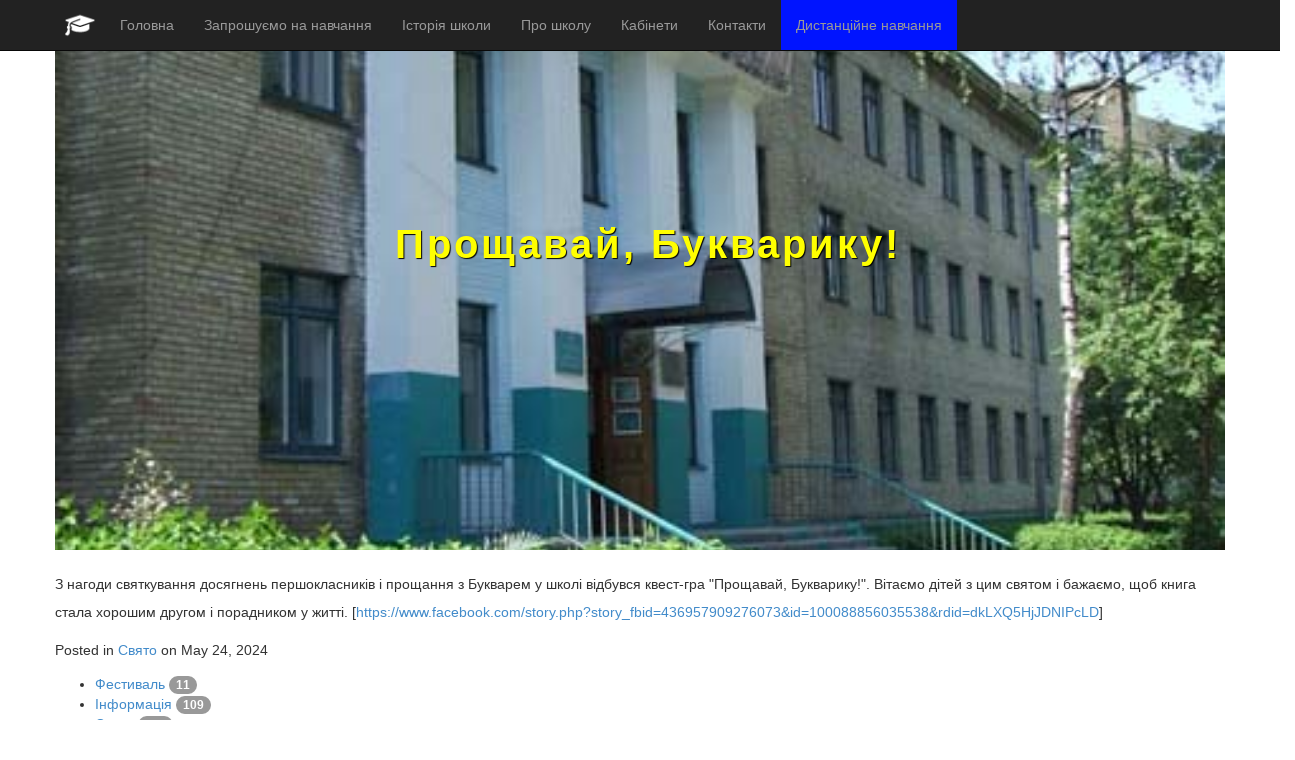

--- FILE ---
content_type: text/html; charset=UTF-8
request_url: https://school5.kyiv.ua/blog/post/proshchavaj-bukvariku
body_size: 2848
content:
<!DOCTYPE html>
<html lang="ua">
  <head>
    <meta charset="utf-8">
    <meta name="viewport" content="width=device-width, initial-scale=1, shrink-to-fit=no">
    <meta http-equiv="x-ua-compatible" content="ie=edge">
    <meta name="google-site-verification" content="IEQHu7WTYk1UgqxeCLohRZ3r7DDe-47RNyO0EWy4QyI">
    <meta name="keywords" content="Школа-інтернат №5,Спец школа інтернат №5,Спеціальна загальноосвітня школа-інтернат №5,Спеціальна загальноосвітня школа-інтернат №5 ім. Я.П.Батюка,школа интернат 5 киев,школа інтернат 5 київ, школа интернат 5,интернат 5,интернат,школа для слепых и слабовидящих,школа для сліпих та слабозорих,Я.П.Батюк,інтернат,интернат,спеціальна,специальная,загальноосвітня,общеобразовательная,">
    <link rel="icon" href="https://school5.kyiv.ua/themes/school-theme/assets/ico/favicon.png">
    
    <link href="https://school5.kyiv.ua/combine/2d78dc7778c91a942a9152a111a000ae-1714612334" rel="stylesheet">
        
    <title>Прощавай, Букварику!</title>
    
    <script async src="https://pagead2.googlesyndication.com/pagead/js/adsbygoogle.js?client=ca-pub-4265284241643142"
     crossorigin="anonymous"></script>
    
  </head>
  <body>

	<div id="navbar-main">
	<div class="navbar navbar-inverse navbar-fixed-top">
		<div class="container">
			<div class="navbar-header">
				<a class="navbar-brand hidden-xs hidden-sm" href="https://school5.kyiv.ua"><img src="https://school5.kyiv.ua/themes/school-theme/assets/ico/ico.png" style="width:30px ;background: transparent;"></a>
			    <button type="button" class="navbar-toggle collapsed centr" data-toggle="collapse" data-target=".navbar-collapse">
                <img src="https://school5.kyiv.ua/themes/school-theme/assets/ico/ico.png" style="width:35px ;background: transparent;"></a>
                </button>
			</div>
			
    			    			
    			<div class="navbar-collapse collapse">
    				<ul class="nav navbar-nav">
    			     	<li> <a href="https://school5.kyiv.ua">Головна</a></li>
    					<li> <a href="https://school5.kyiv.ua/#1"> Запрошуємо на навчання</a></li>
    					<li> <a href="https://school5.kyiv.ua/#2"> Історія школи</a></li>
    					<li> <a href="https://school5.kyiv.ua/#3"> Про школу</a></li>
    					<li> <a href="https://school5.kyiv.ua/#4"> Кабінети</a></li>
    					<li> <a href="https://school5.kyiv.ua/#5"> Контакти</a></li>
    			        <li style="background-color: #0014ff;"> <a href="https://school5.kyiv.ua/r/edu"> Дистанційне навчання</a></li>
    					
    				</ul>
    			</div>
    			
    					
		</div>
		
		
		
		
		
		
		<script src="https://ajax.googleapis.com/ajax/libs/jquery/2.1.1/jquery.min.js"></script>
<script src="https://maxcdn.bootstrapcdn.com/bootstrap/3.3.7/js/bootstrap.min.js"></script>

		
		
		
		
		
		
		
		
		
	</div>
</div>

  <section id="page" class="container m-b-3" style="min-height: 600px;">
    <div class="row" id="headerwrap">
	<header class="clearfix">
	    <br /><br /><br /><br /><br /><br /><br /><br />
		<p style="color: yellow; font-weight: 900;">Прощавай, Букварику!</p>
	</header>	   
</div><br />
<div class="row">
    
<div class="content"><p>З нагоди святкування  досягнень першокласників і прощання з Букварем у школі відбувся квест-гра
&quot;Прощавай, Букварику!&quot;.
Вітаємо дітей  з цим святом і бажаємо, щоб книга стала хорошим другом і порадником у житті.
[<a href="https://www.facebook.com/story.php?story_fbid=436957909276073&amp;id=100088856035538&amp;rdid=dkLXQ5HjJDNIPcLD">https://www.facebook.com/story.php?story_fbid=436957909276073&amp;id=100088856035538&amp;rdid=dkLXQ5HjJDNIPcLD</a>]</p></div>


<p class="info">
    Posted
     in
                    <a href="https://school5.kyiv.ua/blog/category/svyato">Свято</a>                on May 24, 2024
</p>
        <ul class="category-list">
                <li >
        <a href="https://school5.kyiv.ua/blog/category/festival">Фестиваль</a> 
                    <span class="badge">11</span>
        
            </li>
        <li >
        <a href="https://school5.kyiv.ua/blog/category/informaciya">Інформація</a> 
                    <span class="badge">109</span>
        
            </li>
        <li >
        <a href="https://school5.kyiv.ua/blog/category/svyato">Свято</a> 
                    <span class="badge">206</span>
        
            </li>
        <li >
        <a href="https://school5.kyiv.ua/blog/category/gosti">Гості</a> 
                    <span class="badge">36</span>
        
            </li>
        <li >
        <a href="https://school5.kyiv.ua/blog/category/ekskursiya">Екскурсія</a> 
                    <span class="badge">34</span>
        
            </li>
        <li >
        <a href="https://school5.kyiv.ua/blog/category/vidkritist-ta-prozorist">Відкритість та прозорість</a> 
                    <span class="badge">47</span>
        
            </li>
        <li >
        <a href="https://school5.kyiv.ua/blog/category/vakansiyi">Вакансії</a> 
        
            </li>
        <li >
        <a href="https://school5.kyiv.ua/blog/category/profilaktika">Профілактика булінгу</a> 
                    <span class="badge">6</span>
        
            </li>
        <li >
        <a href="https://school5.kyiv.ua/blog/category/pravila-povedinki-dlya-uchniv">Правила поведінки для учнів</a> 
                    <span class="badge">1</span>
        
            </li>
        <li >
        <a href="https://school5.kyiv.ua/blog/category/elektronni-uchnivski-kvitki">Електронні учнівські квитки</a> 
                    <span class="badge">1</span>
        
            </li>
    </ul>
    <div id="next-prev">
    <div class="prev-post col-sm-6">
        <span class="small-title"><i class="fa fa-arrow-left" aria-hidden="true"></i> Previous</span>
        <h4><a href="https://school5.kyiv.ua/blog/post/ekskursiya-do-derzhavnoyi-pozhezhnoyi-chastini-7" title="Екскурсія до Державної пожежної частини №7">Екскурсія до Державної пожежної частини №7</a></h4>
        <span class="small">
                            <time datetime="2024-05-24UTC13:10:00+00:00"> <i class="fa fa-ellipsis-h" aria-hidden="true"></i> Friday, 24 May 2024</time>
            
            <meta itemprop="datePublished" content="2024-05-24UTC13:10:000"/>
        </span>
    </div>
    <div class="next-post col-sm-6 text-right">
        <span class="small-title">Next <i class="fa fa-arrow-right" aria-hidden="true"></i></span>
        <h4><a href="https://school5.kyiv.ua/blog/post/zvit-direktora-shkoli-za-2023-2024-nr" title="Звіт директора школи за 2023 - 2024 н.р.">Звіт директора школи за 2023 - 2024 н.р.</a></h4>
        <span class="small">
                            <time datetime="2024-06-20UTC13:15:00+00:00"> <i class="fa fa-ellipsis-h" aria-hidden="true"></i> Thursday, 20 June 2024</time>
                        <meta itemprop="datePublished" content="2024-06-20UTC13:15:000"/>
        </span>
    </div>
</div></div>  </section>
    <div class="row footerpadding" id="footerwrap">
		<div class="col-lg-3">
		    <h4>© 2017, School №5. <br />Template created by School №5</h4>
		</div>
		<div class="col-lg-6">
			<a class='' href='http://don.kievcity.gov.ua'><img width="200px" src='https://school5.kyiv.ua/themes/school-theme/assets/img/logo2.png'></a>
			<a class='' href='https://www.поділосвіта.укр'><img width="200px" src='https://school5.kyiv.ua/themes/school-theme/assets/img/logo1.png'></a>
		</div>
		<div class="col-lg-3">
			<a href="/backend" target="_blank" class="btn btn-primary btn-lg" role="button">Авторизація</a>
		</div>
</div>    <script src="https://school5.kyiv.ua/combine/2591602f046cc9466f1b61866a2912bd-1714612334"></script>
    <script src="/modules/system/assets/js/framework.js"></script>
<script src="/modules/system/assets/js/framework.extras.js"></script>
<link rel="stylesheet" property="stylesheet" href="/modules/system/assets/css/framework.extras.css">
        <script src="https://school5.kyiv.ua/themes/school-theme/assets/js/smoothscroll.js"></script>
  <script defer src="https://static.cloudflareinsights.com/beacon.min.js/vcd15cbe7772f49c399c6a5babf22c1241717689176015" integrity="sha512-ZpsOmlRQV6y907TI0dKBHq9Md29nnaEIPlkf84rnaERnq6zvWvPUqr2ft8M1aS28oN72PdrCzSjY4U6VaAw1EQ==" data-cf-beacon='{"version":"2024.11.0","token":"e42f3ddcf69844d3988a82f4a8b12812","r":1,"server_timing":{"name":{"cfCacheStatus":true,"cfEdge":true,"cfExtPri":true,"cfL4":true,"cfOrigin":true,"cfSpeedBrain":true},"location_startswith":null}}' crossorigin="anonymous"></script>
</body>
</html>

--- FILE ---
content_type: text/html; charset=utf-8
request_url: https://www.google.com/recaptcha/api2/aframe
body_size: 268
content:
<!DOCTYPE HTML><html><head><meta http-equiv="content-type" content="text/html; charset=UTF-8"></head><body><script nonce="AzHaDvXR3RnA5uz7bgja1Q">/** Anti-fraud and anti-abuse applications only. See google.com/recaptcha */ try{var clients={'sodar':'https://pagead2.googlesyndication.com/pagead/sodar?'};window.addEventListener("message",function(a){try{if(a.source===window.parent){var b=JSON.parse(a.data);var c=clients[b['id']];if(c){var d=document.createElement('img');d.src=c+b['params']+'&rc='+(localStorage.getItem("rc::a")?sessionStorage.getItem("rc::b"):"");window.document.body.appendChild(d);sessionStorage.setItem("rc::e",parseInt(sessionStorage.getItem("rc::e")||0)+1);localStorage.setItem("rc::h",'1764585695109');}}}catch(b){}});window.parent.postMessage("_grecaptcha_ready", "*");}catch(b){}</script></body></html>